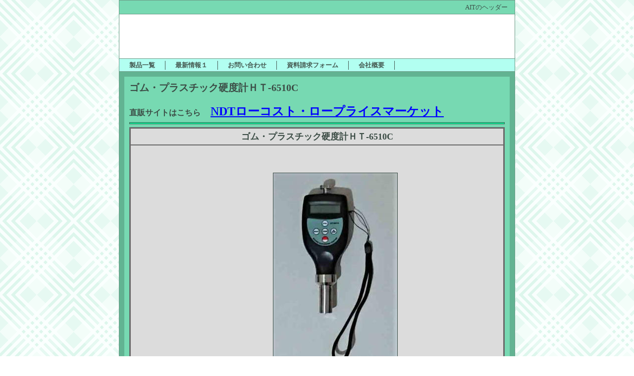

--- FILE ---
content_type: text/html
request_url: http://ait-ultrasonic.jp/details1224.html
body_size: 3112
content:
<!DOCTYPE HTML PUBLIC "-//W3C//DTD HTML 4.01 Transitional//EN" "http://www.w3.org/TR/html4/loose.dtd">
<html lang="ja">

<!--2024/04/16 09:57:22-->

<head>
  <meta http-equiv="Content-Type" content="text/html; charset=Shift_JIS">
  <meta http-equiv="Content-Style-Type" content="text/css">
  <meta http-equiv="Content-Script-Type" content="text/javascript">
  <meta name="GENERATOR" content="ホームページV4">
  <title>ゴム・プラスチック硬度計ＨＴ-6510C - AITホームページ</title>
  <link rel="stylesheet" href="05_green_b2_0040.css" type="text/css" media="all">
  <script type="text/javascript" src="pulldownmenu.js"></script>
</head>

<body>
  <div id="page">
  <div id="header">AITのヘッダー</div>
  <div id="title"></div>
  <div id="menubar"><div class="mainmenu"><ul><li class="mainmenulistitem"><span class="mainmenuitem"><span class="mainmenuitemright"><span class="mainmenuitemcenter"><a href="goodsindex1.html" class="mainmenuitemlink"><span class="mainmenuitemmark">製品一覧</span></a></span></span></span><ul class="pulldownmenu" style="display:none;"><li class="pulldownmenuitem"><a href="list1.html" class="pulldownmenuitemlink">ポータブル超音波探傷器</a></li><li class="pulldownmenuitem"><a href="list1030025.html" class="pulldownmenuitemlink">超音波探傷・厚さ測定ツール、消耗品 - 超音波探傷器・厚さ計専門サイト</a></li><li class="pulldownmenuitem"><a href="list1173.html" class="pulldownmenuitemlink">渦流探傷器</a></li><li class="pulldownmenuitem"><a href="goods1171.html" class="pulldownmenuitemlink">ポータブル渦流探傷器VD3-81</a></li><li class="pulldownmenuitem"><a href="list1027.html" class="pulldownmenuitemlink">超音波厚さ計</a></li><li class="pulldownmenuitem"><a href="list1035.html" class="pulldownmenuitemlink">ポータブル硬度計</a></li><li class="pulldownmenuitem"><a href="list1042.html" class="pulldownmenuitemlink">デジタル膜厚計</a></li><li class="pulldownmenuitem"><a href="list1057.html" class="pulldownmenuitemlink">超音波プローブ</a></li><li class="pulldownmenuitem"><a href="details1053.html" class="pulldownmenuitemlink">高温超音波探傷</a></li><li class="pulldownmenuitem"><a href="details1054.html" class="pulldownmenuitemlink">ＥＭＡＴ-電磁超音波</a></li><li class="pulldownmenuitem"><a href="details1055.html" class="pulldownmenuitemlink">ドライコンタクト超音波探触子</a></li><li class="pulldownmenuitem"><a href="list1137.html" class="pulldownmenuitemlink">テストブロック</a></li><li class="pulldownmenuitem"><a href="details1129.html" class="pulldownmenuitemlink">海外規格超音波試験片</a></li><li class="pulldownmenuitem"><a href="list1087.html" class="pulldownmenuitemlink">テストサンプル</a></li><li class="pulldownmenuitem"><a href="list1095.html" class="pulldownmenuitemlink">ポータブル渦流導電率計</a></li><li class="pulldownmenuitem"><a href="details1098.html" class="pulldownmenuitemlink">クラックチェッカーCC-100</a></li><li class="pulldownmenuitem"><a href="details1100.html" class="pulldownmenuitemlink">フェライトメーター</a></li><li class="pulldownmenuitem"><a href="details1015.html" class="pulldownmenuitemlink">スチールテスター</a></li><li class="pulldownmenuitem"><a href="details1235.html" class="pulldownmenuitemlink">メタルテスターMF-300MT</a></li><li class="pulldownmenuitem"><a href="list1102.html" class="pulldownmenuitemlink">リークディテクター</a></li><li class="pulldownmenuitem"><a href="list1105.html" class="pulldownmenuitemlink">タコメーター</a></li><li class="pulldownmenuitem"><a href="list1230.html" class="pulldownmenuitemlink">デジタル振動計</a></li><li class="pulldownmenuitem"><a href="list1119.html" class="pulldownmenuitemlink">表面粗さ計</a></li><li class="pulldownmenuitem"><a href="list1108.html" class="pulldownmenuitemlink">放射線線量計</a></li><li class="pulldownmenuitem"><a href="list1007.html" class="pulldownmenuitemlink">工業用ビデオスコープ（内視鏡）</a></li><li class="pulldownmenuitem"><a href="list1111.html" class="pulldownmenuitemlink">ブラックライト</a></li><li class="pulldownmenuitem"><a href="list1187.html" class="pulldownmenuitemlink">ハンドマグナ</a></li><li class="pulldownmenuitem"><a href="list1192.html" class="pulldownmenuitemlink">超音波探傷システム</a></li></ul></li><li class="mainmenulistitem"><span class="mainmenuitem"><span class="mainmenuitemright"><span class="mainmenuitemcenter"><a href="new1.html" class="mainmenuitemlink"><span class="mainmenuitemmark">最新情報１</span></a></span></span></span></li><li class="mainmenulistitem"><span class="mainmenuitem"><span class="mainmenuitemright"><span class="mainmenuitemcenter"><a href="form1.html" class="mainmenuitemlink"><span class="mainmenuitemmark">お問い合わせ</span></a></span></span></span></li><li class="mainmenulistitem"><span class="mainmenuitem"><span class="mainmenuitemright"><span class="mainmenuitemcenter"><a href="request1.html" class="mainmenuitemlink"><span class="mainmenuitemmark">資料請求フォーム</span></a></span></span></span></li><li class="mainmenulistitem"><span class="mainmenuitem"><span class="mainmenuitemright"><span class="mainmenuitemcenter"><a href="profile1001.html" class="mainmenuitemlink"><span class="mainmenuitemmark">会社概要</span></a></span></span></span><ul class="pulldownmenu" style="display:none;"><li class="pulldownmenuitem"><a href="profile1001.html" class="pulldownmenuitemlink">会社概要</a></li><li class="pulldownmenuitem"><a href="profile1001006.html" class="pulldownmenuitemlink">保証と修理</a></li></ul></li></ul>
</div></div>
  <div id="side1">
  <div class="submenu"><ul><li><span class="submenuitem"><span class="submenuitemright"><span class="submenuitemcenter"><a href="index.html" class="submenuitemlink"><span class="submenuitemmark1">AITホームページ</span></a></span></span></span></li><li><span class="submenuitem" style="margin-left:10px;"><span class="submenuitemright"><span class="submenuitemcenter"><a href="goodsindex1.html" class="submenuitemlink"><span class="submenuitemmark2">製品一覧</span></a></span></span></span></li><li><span class="submenuitem" style="margin-left:20px;"><span class="submenuitemright"><span class="submenuitemcenter"><a href="list1.html" class="submenuitemlink"><span class="submenuitemmark3">ポータブル超音波探傷器</span></a></span></span></span></li><li><span class="submenuitem" style="margin-left:20px;"><span class="submenuitemright"><span class="submenuitemcenter"><a href="list1030025.html" class="submenuitemlink"><span class="submenuitemmark3">超音波探傷・厚さ測定ツール、消耗品 - 超音波探傷器・厚さ計専門サイト</span></a></span></span></span></li><li><span class="submenuitem" style="margin-left:20px;"><span class="submenuitemright"><span class="submenuitemcenter"><a href="list1173.html" class="submenuitemlink"><span class="submenuitemmark3">渦流探傷器</span></a></span></span></span></li><li><span class="submenuitem" style="margin-left:20px;"><span class="submenuitemright"><span class="submenuitemcenter"><a href="goods1171.html" class="submenuitemlink"><span class="submenuitemmark3">ポータブル渦流探傷器VD3-81</span></a></span></span></span></li><li><span class="submenuitem" style="margin-left:20px;"><span class="submenuitemright"><span class="submenuitemcenter"><a href="list1027.html" class="submenuitemlink"><span class="submenuitemmark3">超音波厚さ計</span></a></span></span></span></li><li><span class="submenuitem" style="margin-left:20px;"><span class="submenuitemright"><span class="submenuitemcenter"><a href="list1035.html" class="submenuitemlink"><span class="submenuitemmark3">ポータブル硬度計</span></a></span></span></span></li><li><span class="submenuitem" style="margin-left:30px;"><span class="submenuitemright"><span class="submenuitemcenter"><a href="details1036.html" class="submenuitemlink"><span class="submenuitemmark3">ポータブル硬度計ＭＨ-180</span></a></span></span></span></li><li><span class="submenuitem" style="margin-left:30px;"><span class="submenuitemright"><span class="submenuitemcenter"><a href="details1037.html" class="submenuitemlink"><span class="submenuitemmark3">ポータブル硬度計ＭＨ-310</span></a></span></span></span></li><li><span class="submenuitem" style="margin-left:30px;"><span class="submenuitemright"><span class="submenuitemcenter"><a href="details1038.html" class="submenuitemlink"><span class="submenuitemmark3">ポータブル硬度計ＭＨ-320</span></a></span></span></span></li><li><span class="submenuitem" style="margin-left:30px;"><span class="submenuitemright"><span class="submenuitemcenter"><a href="details1093.html" class="submenuitemlink"><span class="submenuitemmark3">ポータブル硬度計HM-6560</span></a></span></span></span></li><li><span class="submenuitem" style="margin-left:30px;"><span class="submenuitemright"><span class="submenuitemcenter"><a href="details1124.html" class="submenuitemlink"><span class="submenuitemmark3">ポータブル硬度計HM-6561</span></a></span></span></span></li><li><span class="submenuitem" style="margin-left:30px;"><span class="submenuitemright"><span class="submenuitemcenter"><a href="details1229.html" class="submenuitemlink"><span class="submenuitemmark3">ポータブル硬度計THL-280 Plus</span></a></span></span></span></li><li><span class="submenuitem" style="margin-left:30px;"><span class="submenuitemright"><span class="submenuitemcenter"><a href="details1039.html" class="submenuitemlink"><span class="submenuitemmark3">ポータブル硬度計ＭＨ-100</span></a></span></span></span></li><li><span class="submenuitem" style="margin-left:30px;"><span class="submenuitemright"><span class="submenuitemcenter"><a href="details1040.html" class="submenuitemlink"><span class="submenuitemmark3">ゴム・プラスチック硬度計ＨＴ-6510A</span></a></span></span></span></li><li><span class="submenuitem" style="margin-left:30px;"><span class="submenuitemright"><span class="submenuitemcenter"><a href="details1222.html" class="submenuitemlink"><span class="submenuitemmark3">ゴム・プラスチック硬度計ＨＴ-6510B</span></a></span></span></span></li><li><span class="submenuitem" style="margin-left:30px;"><span class="submenuitemright"><span class="submenuitemcenter"><a href="details1224.html" class="submenuitemlink"><span class="submenuitemmark3">ゴム・プラスチック硬度計ＨＴ-6510C</span></a></span></span></span></li><li><span class="submenuitem" style="margin-left:30px;"><span class="submenuitemright"><span class="submenuitemcenter"><a href="details1223.html" class="submenuitemlink"><span class="submenuitemmark3">ゴム・プラスチック硬度計ＨＴ-6510D</span></a></span></span></span></li><li><span class="submenuitem" style="margin-left:30px;"><span class="submenuitemright"><span class="submenuitemcenter"><a href="details1226.html" class="submenuitemlink"><span class="submenuitemmark3">ゴム・プラスチック硬度計ＨＴ-6510E</span></a></span></span></span></li><li><span class="submenuitem" style="margin-left:30px;"><span class="submenuitemright"><span class="submenuitemcenter"><a href="details1225.html" class="submenuitemlink"><span class="submenuitemmark3">ゴム・プラスチック硬度計ＨＴ-6510F</span></a></span></span></span></li><li><span class="submenuitem" style="margin-left:30px;"><span class="submenuitemright"><span class="submenuitemcenter"><a href="details1227.html" class="submenuitemlink"><span class="submenuitemmark3">ゴム・プラスチック硬度計ＨＴ-6510</span></a></span></span></span></li><li><span class="submenuitem" style="margin-left:30px;"><span class="submenuitemright"><span class="submenuitemcenter"><a href="details1041.html" class="submenuitemlink"><span class="submenuitemmark3">超音波硬度計SU-100</span></a></span></span></span></li><li><span class="submenuitem" style="margin-left:20px;"><span class="submenuitemright"><span class="submenuitemcenter"><a href="list1042.html" class="submenuitemlink"><span class="submenuitemmark3">デジタル膜厚計</span></a></span></span></span></li><li><span class="submenuitem" style="margin-left:20px;"><span class="submenuitemright"><span class="submenuitemcenter"><a href="list1057.html" class="submenuitemlink"><span class="submenuitemmark3">超音波プローブ</span></a></span></span></span></li><li><span class="submenuitem" style="margin-left:20px;"><span class="submenuitemright"><span class="submenuitemcenter"><a href="details1053.html" class="submenuitemlink"><span class="submenuitemmark3">高温超音波探傷</span></a></span></span></span></li><li><span class="submenuitem" style="margin-left:20px;"><span class="submenuitemright"><span class="submenuitemcenter"><a href="details1054.html" class="submenuitemlink"><span class="submenuitemmark3">ＥＭＡＴ-電磁超音波</span></a></span></span></span></li><li><span class="submenuitem" style="margin-left:20px;"><span class="submenuitemright"><span class="submenuitemcenter"><a href="details1055.html" class="submenuitemlink"><span class="submenuitemmark3">ドライコンタクト超音波探触子</span></a></span></span></span></li><li><span class="submenuitem" style="margin-left:20px;"><span class="submenuitemright"><span class="submenuitemcenter"><a href="list1137.html" class="submenuitemlink"><span class="submenuitemmark3">テストブロック</span></a></span></span></span></li><li><span class="submenuitem" style="margin-left:20px;"><span class="submenuitemright"><span class="submenuitemcenter"><a href="details1129.html" class="submenuitemlink"><span class="submenuitemmark3">海外規格超音波試験片</span></a></span></span></span></li><li><span class="submenuitem" style="margin-left:20px;"><span class="submenuitemright"><span class="submenuitemcenter"><a href="list1087.html" class="submenuitemlink"><span class="submenuitemmark3">テストサンプル</span></a></span></span></span></li><li><span class="submenuitem" style="margin-left:20px;"><span class="submenuitemright"><span class="submenuitemcenter"><a href="list1095.html" class="submenuitemlink"><span class="submenuitemmark3">ポータブル渦流導電率計</span></a></span></span></span></li><li><span class="submenuitem" style="margin-left:20px;"><span class="submenuitemright"><span class="submenuitemcenter"><a href="details1098.html" class="submenuitemlink"><span class="submenuitemmark3">クラックチェッカーCC-100</span></a></span></span></span></li><li><span class="submenuitem" style="margin-left:20px;"><span class="submenuitemright"><span class="submenuitemcenter"><a href="details1100.html" class="submenuitemlink"><span class="submenuitemmark3">フェライトメーター</span></a></span></span></span></li><li><span class="submenuitem" style="margin-left:20px;"><span class="submenuitemright"><span class="submenuitemcenter"><a href="details1015.html" class="submenuitemlink"><span class="submenuitemmark3">スチールテスター</span></a></span></span></span></li><li><span class="submenuitem" style="margin-left:20px;"><span class="submenuitemright"><span class="submenuitemcenter"><a href="details1235.html" class="submenuitemlink"><span class="submenuitemmark3">メタルテスターMF-300MT</span></a></span></span></span></li><li><span class="submenuitem" style="margin-left:20px;"><span class="submenuitemright"><span class="submenuitemcenter"><a href="list1102.html" class="submenuitemlink"><span class="submenuitemmark3">リークディテクター</span></a></span></span></span></li><li><span class="submenuitem" style="margin-left:20px;"><span class="submenuitemright"><span class="submenuitemcenter"><a href="list1105.html" class="submenuitemlink"><span class="submenuitemmark3">タコメーター</span></a></span></span></span></li><li><span class="submenuitem" style="margin-left:20px;"><span class="submenuitemright"><span class="submenuitemcenter"><a href="list1230.html" class="submenuitemlink"><span class="submenuitemmark3">デジタル振動計</span></a></span></span></span></li><li><span class="submenuitem" style="margin-left:20px;"><span class="submenuitemright"><span class="submenuitemcenter"><a href="list1119.html" class="submenuitemlink"><span class="submenuitemmark3">表面粗さ計</span></a></span></span></span></li><li><span class="submenuitem" style="margin-left:20px;"><span class="submenuitemright"><span class="submenuitemcenter"><a href="list1108.html" class="submenuitemlink"><span class="submenuitemmark3">放射線線量計</span></a></span></span></span></li><li><span class="submenuitem" style="margin-left:20px;"><span class="submenuitemright"><span class="submenuitemcenter"><a href="list1007.html" class="submenuitemlink"><span class="submenuitemmark3">工業用ビデオスコープ（内視鏡）</span></a></span></span></span></li><li><span class="submenuitem" style="margin-left:20px;"><span class="submenuitemright"><span class="submenuitemcenter"><a href="list1111.html" class="submenuitemlink"><span class="submenuitemmark3">ブラックライト</span></a></span></span></span></li><li><span class="submenuitem" style="margin-left:20px;"><span class="submenuitemright"><span class="submenuitemcenter"><a href="list1187.html" class="submenuitemlink"><span class="submenuitemmark3">ハンドマグナ</span></a></span></span></span></li><li><span class="submenuitem" style="margin-left:20px;"><span class="submenuitemright"><span class="submenuitemcenter"><a href="list1192.html" class="submenuitemlink"><span class="submenuitemmark3">超音波探傷システム</span></a></span></span></span></li></ul>
</div></div>
  <div id="side2"></div>
  <div id="main_wrapper000" class="HPZAutoMarginAdjuster">
  <div id="main">
  <h2>ゴム・プラスチック硬度計ＨＴ-6510C</h2>
  <h2><br class="HPZAutoBR"></h2>
  <h2><font size="3">直販サイトはこちら</font>　<a href="http://low-price.co.jp/index.html"><font size="5" color="Blue"><b>NDTローコスト・ロープライスマーケット</b></font></a></h2>
  <hr class="horizon1">
  <table border="2" width="100%" cellpadding="4" cellspacing="0" bgcolor="#dcdcdc" bordercolor="#696969">
    <tbody>
      <tr>
        <td><div align="center"><font size="4"><b>ゴム・プラスチック硬度計ＨＴ-6510C</b></font></div></td>
      </tr>
      <tr>
        <td align="left" valign="top">　　　　　　　<br clear="all">
        <table align="left" border="0">
          <tbody>
            <tr>
              <td align="center" valign="middle" width="680" height="433"><div align="center">　　　　　　　　</div><br clear="all">
              <div align="center"> &nbsp; &nbsp; &nbsp; &nbsp; &nbsp; &nbsp; &nbsp; &nbsp; &nbsp; &nbsp; &nbsp; &nbsp; &nbsp; &nbsp; &nbsp; &nbsp; &nbsp; &nbsp; &nbsp; &nbsp; &nbsp; &nbsp; <img src="ht-6510c-1.jpg" alt="" height="399" width="250" border="1">　　　　　　　　　　　　　　　　　　　　　　　　　　　<br>
              　　　　　　</div></td>
            </tr>
          </tbody>
        </table>
        <br clear="all">
        <br clear="all">
        <font size="4"><b>■ポータブル硬度計HT-6510C</b></font><br>
        <font size="4"><b>■価格：65.000</b></font><br clear="all">
        <font size="4"><b>HT-6510C－ プラスチック、硬質ゴム</b></font><br clear="all">
        <br clear="all">
        <font size="4">特徴:</font><br clear="all">
        <font size="4">プラスチック、硬質ゴムの測定</font><br clear="all">
        <br clear="all">
        <font size="4">仕 様</font><br clear="all">
        <font size="4">規格：DIN53505,ASTMD2240,ISO7619,JISK7215</font><br clear="all">
        <font size="4">測定範囲：90 B?20 D</font><br clear="all">
        <font size="4">測定精度：く1％H1％H</font><br clear="all">
        <font size="4">分解能：0.1H</font><br clear="all">
        <font size="4">測定子：R 0.1 の円錐タイプ</font><br clear="all">
        <font size="4">表示：硬度値、最大値、最小値</font><br clear="all">
        <font size="4">電源：単4型バッテリー×4</font><br clear="all">
        <font size="4">バッテリーインジケーター、オートスイッチOFF</font><br clear="all">
        <font size="4">インターフェース：RS232C</font><br clear="all">
        <font size="4">動作環境：温度0-40℃、湿度10-90％RH</font><br clear="all">
        <font size="4">サイズ・重量：162×65×28ｍｍ、173ｇ</font><br clear="all">
        <br clear="all">
        <br clear="all">
        <font size="3">技術資料&gt;&gt;</font><br clear="all">
        <br clear="all">
        <a href="list1035.html" class="HPZPageLink"><font size="3" color="Black">ポータブル硬度計TOP&gt;&gt;</font></a><br clear="all">
        <br clear="all">
        <a href="index.html" class="HPZPageLink"><font size="3" color="Black">HOME</font></a></td>
      </tr>
      <tr>
        <td>        <hr class="horizon1">
        </td>
      </tr>
    </tbody>
  </table>
  </div>
  </div>
  <div id="footer">AITのフッター</div>
  <div id="HPZLPPageTail" style="clear: both;"></div></div>
</body>

</html>


--- FILE ---
content_type: text/css
request_url: http://ait-ultrasonic.jp/05_green_b2_0040.css
body_size: 3688
content:
* body,* img,* div,* p{
 _behavior: url("cssassist.htc");
}
#footer{
 clear: both;
 width: auto;
 display: block;
 min-height: 16px;
 margin: 0px;
 padding: 4px 14px 3px;
 background: #77d9b2 left top;
 text-align: right;
 font-style: normal;
 font-weight: normal;
 border-top: 1px solid #6b9986;
 border-bottom: none;
}
#header{
 clear: both;
 width: auto;
 display: block;
 min-height: 15px;
 margin: 0px;
 padding: 5px 14px 4px;
 background: #77d9b2 left top;
 text-align: right;
 font-style: normal;
 font-weight: normal;
 border-top: none;
 border-bottom: 1px solid #6b9986;
}
#main{
 margin: 10px;
 padding: 10px;
 background: #77d9b2 left top;
 width: auto;
 min-height: 367px;
 display: block;
 float: none;
 font-style: normal;
 font-weight: normal;
 text-align: left;
}
#main_wrapper000{
 overflow-x: hidden;
}
#menubar{
 clear: both;
 width: auto;
 display: block;
 min-height: 15px;
 margin: 0px;
 padding: 4px 0px 3px;
 background: #b2fff1 left top;
 text-align: left;
 font-style: normal;
 font-weight: bold;
 border-top: none;
 border-bottom: 1px solid #6b9986;
}
#menubar .button{
 margin: 0px;
 padding: 5px 15px 4px 6px;
}
#menubar a.tabs:hover{
 color: #6b78a9;
}
#page{
 margin: 0px auto;
 border: 1px solid #6b9986;
 background: #62b392 left top;
 width: 798px;
 min-width: 798px;
 min-height: 0px;
 font-style: normal;
 font-weight: normal;
 font-size: 10pt;
 font-family: "MS UI Gothic";
 color: #3c4d46;
 padding: 0px;
}
#side1{
 margin: 10px 0px 10px 10px;
 padding: 10px;
 background: #a9f3e5 left top;
 width: 170px;
 min-height: 396px;
 display: none;
 float: left;
 font-style: normal;
 font-weight: normal;
 text-align: left;
}
#side1 .list{
 text-align: left;
 font: 1em/120% "MS UI Gothic";
 margin: 3px 0px 3px 15px;
 width: 185px;
 height: 20px;
}
#side1 .list a{
 background: #ffffff;
}
#side1 .list a:hover{
 background: #efefef;
 color: #0600b3;
}
#side2{
 margin: 10px 10px 10px 0px;
 padding: 10px;
 background: #a9f3e5 left top;
 width: 170px;
 min-height: 396px;
 display: none;
 float: right;
 font-style: normal;
 font-weight: normal;
 text-align: left;
}
#title{
 clear: both;
 width: auto;
 display: block;
 min-height: 49px;
 margin: 0px;
 padding: 30px 16px 10px;
 background: #ffffff right top;
 text-align: left;
 font-style: normal;
 font-weight: normal;
 font-size: 18pt;
 border-top: none;
 border-bottom: 1px solid #6b9986;
}
.address1{
 padding: 0px 0px 0px 20px;
 background: #40e0d0 url("b2_0040_mailbtn01.png") no-repeat left top;
 font-style: normal;
 font-weight: bold;
 font-size: 11pt;
 color: #c71585;
 text-decoration: none;
 text-transform: none;
}
.address2{
 padding: 0px 0px 0px 20px;
 background: url("b2_0040_mailbtn02.png") no-repeat left top;
 font-style: normal;
 font-weight: bold;
 font-size: 11pt;
 color: #a0522d;
 text-decoration: none;
 text-transform: none;
}
.column1{
 margin: 10px 0px;
 padding: 10px;
 background: #ffffff left top;
 font-style: normal;
 font-size: 10pt;
 color: #6495ed;
 text-decoration: none;
 text-transform: none;
 border: 2px solid #6495ed;
}
.column2{
 margin: 10px 0px;
 padding: 10px;
 background: #ffffff left top;
 font-style: normal;
 font-size: 10pt;
 color: #0f8f86;
 text-decoration: none;
 text-transform: none;
 border: 2px solid #20b2aa;
}
.date1{
 font-style: normal;
 font-weight: bold;
 font-size: 8pt;
 color: #4682b4;
 text-decoration: none;
 text-transform: none;
}
.date2{
 font-style: normal;
 font-weight: bold;
 font-size: 8pt;
 color: #008006;
 text-decoration: none;
 text-transform: none;
}
.hide{
 display: none;
}
.horzmenu2 .mainmenuitem,.horzmenu3 .mainmenuitem,.horzmenu4 .mainmenuitem,.horzmenu5 .mainmenuitem,.horzmenu6 .mainmenuitem,.horzmenu7 .mainmenuitem,.horzmenu8 .mainmenuitem,.horzmenu9 .mainmenuitem{
 float: left;
 display: inline;
 border-right: 1px solid #455951;
 border-left: none;
}
.horzmenu2 .mainmenuitemcenter,.horzmenu3 .mainmenuitemcenter,.horzmenu4 .mainmenuitemcenter,.horzmenu5 .mainmenuitemcenter,.horzmenu6 .mainmenuitemcenter,.horzmenu7 .mainmenuitemcenter,.horzmenu8 .mainmenuitemcenter,.horzmenu9 .mainmenuitemcenter{
 float: left;
 display: inline;
}
.horzmenu2 .mainmenuitemcurrent .mainmenuitemlink{
 color: #da70d6;
}
.horzmenu2 .mainmenuitemcurrent .mainmenuitemlink:link{
 color: #da70d6;
}
.horzmenu2 .mainmenuitemcurrent .mainmenuitemlink:visited{
 color: #da70d6;
}
.horzmenu2 .mainmenuitemlink,.horzmenu3 .mainmenuitemlink,.horzmenu4 .mainmenuitemlink,.horzmenu5 .mainmenuitemlink,.horzmenu6 .mainmenuitemlink,.horzmenu7 .mainmenuitemlink,.horzmenu8 .mainmenuitemlink,.horzmenu9 .mainmenuitemlink{
 float: left;
 text-decoration: none;
 margin: 0px;
 white-space: pre;
 text-align: left;
 font-style: normal;
 font-weight: bold;
 padding: 0px 20px;
}
.horzmenu2 .mainmenuitemlink:hover,.horzmenu3 .mainmenuitemlink:hover,.horzmenu4 .mainmenuitemlink:hover,.horzmenu5 .mainmenuitemlink:hover,.horzmenu6 .mainmenuitemlink:hover,.horzmenu7 .mainmenuitemlink:hover,.horzmenu8 .mainmenuitemlink:hover,.horzmenu9 .mainmenuitemlink:hover{
 color: #da70d6;
}
.horzmenu2 .mainmenuitemright,.horzmenu3 .mainmenuitemright,.horzmenu4 .mainmenuitemright,.horzmenu5 .mainmenuitemright,.horzmenu6 .mainmenuitemright,.horzmenu7 .mainmenuitemright,.horzmenu8 .mainmenuitemright,.horzmenu9 .mainmenuitemright{
 float: left;
 display: inline;
}
.horzmenu2 :link,.horzmenu3 :link,.horzmenu4 :link,.horzmenu5 :link,.horzmenu6 :link,.horzmenu7 :link,.horzmenu8 :link,.horzmenu9 :link{
 color: #455951;
}
.horzmenu2 :visited,.horzmenu3 :visited,.horzmenu4 :visited,.horzmenu5 :visited,.horzmenu6 :visited,.horzmenu7 :visited,.horzmenu8 :visited,.horzmenu9 :visited{
 color: #455951;
}
.horzmenu2 :hover,.horzmenu3 :hover,.horzmenu4 :hover,.horzmenu5 :hover,.horzmenu6 :hover,.horzmenu7 :hover,.horzmenu8 :hover,.horzmenu9 :hover{
 color: #da70d6;
}
.horzmenu2 li,.horzmenu3 li,.horzmenu4 li,.horzmenu5 li,.horzmenu6 li,.horzmenu7 li,.horzmenu8 li,.horzmenu9 li{
 float: left;
 display: inline;
 padding: 0px;
}
.horzmenu2 ul,.horzmenu3 ul,.horzmenu4 ul,.horzmenu5 ul,.horzmenu6 ul,.horzmenu7 ul,.horzmenu8 ul,.horzmenu9 ul{
 float: left;
 list-style: none;
 margin: 0px;
 padding: 0px;
}
.horzmenu2 ul.pulldownmenu a,.horzmenu3 ul.pulldownmenu a,.horzmenu4 ul.pulldownmenu a,.horzmenu5 ul.pulldownmenu a,.horzmenu6 ul.pulldownmenu a,.horzmenu7 ul.pulldownmenu a,.horzmenu8 ul.pulldownmenu a,.horzmenu9 ul.pulldownmenu a{
 text-decoration: none;
}
.horzmenu2 ul.pulldownmenu li,.horzmenu3 ul.pulldownmenu li,.horzmenu4 ul.pulldownmenu li,.horzmenu5 ul.pulldownmenu li,.horzmenu6 ul.pulldownmenu li,.horzmenu7 ul.pulldownmenu li,.horzmenu8 ul.pulldownmenu li,.horzmenu9 ul.pulldownmenu li{
 margin: 0px;
 padding: 5px;
 clear: both;
 white-space: pre;
 border-top: none;
 border-right: 1px;
 border-bottom: 1px solid #ffffff;
 border-left: 1px;
}
.horzmenu2 ul.pulldownmenu,.horzmenu3 ul.pulldownmenu,.horzmenu4 ul.pulldownmenu,.horzmenu5 ul.pulldownmenu,.horzmenu6 ul.pulldownmenu,.horzmenu7 ul.pulldownmenu,.horzmenu8 ul.pulldownmenu,.horzmenu9 ul.pulldownmenu{
 display: none;
 list-style: none;
 position: absolute;
 margin: 0px;
 padding: 0px;
 text-decoration: none;
 background-color: #b2fff1;
 border: 1px solid #dcdcdc;
}
.horzmenu2,.horzmenu3,.horzmenu4,.horzmenu5,.horzmenu6,.horzmenu7,.horzmenu8,.horzmenu9{
 margin: 0px;
 padding: 0px;
 overflow: auto;
 color: #455951;
}
.horzmenu3 .mainmenuitemcurrent .mainmenuitemlink{
 color: #da70d6;
}
.horzmenu3 .mainmenuitemcurrent .mainmenuitemlink:link{
 color: #da70d6;
}
.horzmenu3 .mainmenuitemcurrent .mainmenuitemlink:visited{
 color: #da70d6;
}
.horzmenu4 .mainmenuitemcurrent .mainmenuitemlink{
 color: #da70d6;
}
.horzmenu4 .mainmenuitemcurrent .mainmenuitemlink:link{
 color: #da70d6;
}
.horzmenu4 .mainmenuitemcurrent .mainmenuitemlink:visited{
 color: #da70d6;
}
.horzmenu5 .mainmenuitemcurrent .mainmenuitemlink{
 color: #da70d6;
}
.horzmenu5 .mainmenuitemcurrent .mainmenuitemlink:link{
 color: #da70d6;
}
.horzmenu5 .mainmenuitemcurrent .mainmenuitemlink:visited{
 color: #da70d6;
}
.horzmenu6 .mainmenuitemcurrent .mainmenuitemlink{
 color: #da70d6;
}
.horzmenu6 .mainmenuitemcurrent .mainmenuitemlink:link{
 color: #da70d6;
}
.horzmenu6 .mainmenuitemcurrent .mainmenuitemlink:visited{
 color: #da70d6;
}
.horzmenu7 .mainmenuitemcurrent .mainmenuitemlink{
 color: #da70d6;
}
.horzmenu7 .mainmenuitemcurrent .mainmenuitemlink:link{
 color: #da70d6;
}
.horzmenu7 .mainmenuitemcurrent .mainmenuitemlink:visited{
 color: #da70d6;
}
.horzmenu8 .mainmenuitemcurrent .mainmenuitemlink{
 color: #da70d6;
}
.horzmenu8 .mainmenuitemcurrent .mainmenuitemlink:link{
 color: #da70d6;
}
.horzmenu8 .mainmenuitemcurrent .mainmenuitemlink:visited{
 color: #da70d6;
}
.horzmenu9 .mainmenuitemcurrent .mainmenuitemlink{
 color: #da70d6;
}
.horzmenu9 .mainmenuitemcurrent .mainmenuitemlink:link{
 color: #da70d6;
}
.horzmenu9 .mainmenuitemcurrent .mainmenuitemlink:visited{
 color: #da70d6;
}
.HPZAutoMarginAdjuster{
 overflow-x: hidden;
}
.hpzlarge1{
 font-style: normal;
 font-weight: bold;
 font-size: 18pt;
 color: #0089ba;
 text-decoration: none;
 text-transform: none;
}
.hpzmidium1{
 font-style: normal;
 font-weight: bold;
 font-size: 15pt;
 color: #0089ba;
 text-decoration: none;
 text-transform: none;
}
.hpzsmall1{
 font-style: normal;
 font-weight: bold;
 font-size: 12pt;
 color: #0089ba;
 text-decoration: none;
 text-transform: none;
}
.line1{
 margin: 5px 0px;
 padding: 5px 10px;
 background: #ffffff left top;
 font-style: normal;
 font-weight: bold;
 font-size: 11pt;
 color: #00bfff;
 text-decoration: none;
 text-transform: none;
 border-top: 2px solid #00bfff;
 border-bottom: 2px solid #00bfff;
}
.line2{
 margin: 5px 0px;
 padding: 5px 10px;
 background: #ffffff left top;
 font-style: normal;
 font-weight: bold;
 font-size: 11pt;
 color: #ff4500;
 text-decoration: none;
 text-transform: none;
 border-top: 2px solid #ff4500;
 border-bottom: 2px solid #ff4500;
}
.link1{
 padding: 0px 0px 0px 20px;
 background: url("b2_0040_linkbtn01.png") no-repeat left top;
 font-style: normal;
 font-weight: bold;
 font-size: 11pt;
 color: #155ccf;
 text-decoration: none;
 text-transform: none;
}
.link2{
 padding: 0px 0px 0px 20px;
 background: url("b2_0040_linkbtn02.png") no-repeat left top;
 font-style: normal;
 font-weight: bold;
 font-size: 11pt;
 color: #8a2be2;
 text-decoration: none;
 text-transform: none;
}
.mainmenu{
 margin: 0px;
 padding: 0px;
 overflow: auto;
 color: #455951;
}
.mainmenu .mainmenuitem{
 float: left;
 display: inline;
 border-right: 1px solid #455951;
 border-left: none;
}
.mainmenu .mainmenuitem .mainmenuitemcenter{
 float: left;
}
.mainmenu .mainmenuitem .mainmenuitemright{
 float: left;
}
.mainmenu .mainmenuitemcenter{
 display: inline;
}
.mainmenu .mainmenuitemcurrent .mainmenuitemlink{
 color: #da70d6;
}
.mainmenu .mainmenuitemcurrent .mainmenuitemlink:link{
 color: #da70d6;
}
.mainmenu .mainmenuitemcurrent .mainmenuitemlink:visited{
 color: #da70d6;
}
.mainmenu .mainmenuitemlink{
 float: left;
 text-decoration: none;
 margin: 0px;
 white-space: pre;
 text-align: left;
 font-style: normal;
 font-weight: bold;
 padding: 0px 20px;
}
.mainmenu .mainmenuitemright{
 display: inline;
}
.mainmenu :link{
 color: #455951;
}
.mainmenu :visited{
 color: #455951;
}
.mainmenu :hover{
 color: #da70d6;
}
.mainmenu li{
 float: left;
 display: inline;
 padding: 0px;
}
.mainmenu ul{
 float: left;
 list-style: none;
 margin: 0px;
 padding: 0px;
}
.mainmenu ul.pulldownmenu{
 display: none;
 list-style: none;
 position: absolute;
 margin: 0px;
 padding: 0px;
 text-decoration: none;
 background-color: #b2fff1;
 line-height: 1em;
 border: 1px solid #dcdcdc;
}
.mainmenu ul.pulldownmenu a{
 text-decoration: none;
}
.mainmenu ul.pulldownmenu li{
 margin: 0px;
 padding: 5px;
 clear: both;
 white-space: pre;
 position: relative;
 border-top: none;
 border-bottom: 1px solid #ffffff;
}
.submenu{
 overflow: hidden;
 margin: 0px;
 padding: 0px;
}
.submenu .submenuitem{
 float: left;
}
.submenu .submenuitem .submenuitemcenter{
 float: left;
 display: inline;
}
.submenu .submenuitem .submenuitemlink{
 padding: 0px 0px 5px;
}
.submenu .submenuitem .submenuitemright{
 float: left;
 display: inline;
}
.submenu .submenuitem:hover .submenuitemcenter,.submenu .submenuitemcurrent .submenuitem .submenuitemcenter{
 display: inline;
}
.submenu .submenuitem:hover .submenuitemright,.submenu .submenuitemcurrent .submenuitem .submenuitemright{
 display: inline;
}
.submenu .submenuitemcurrent .submenuitem .submenuitemcenter{
 display: inline;
}
.submenu .submenuitemcurrent .submenuitem .submenuitemlink{
 color: #da70d6;
}
.submenu .submenuitemcurrent .submenuitem .submenuitemlink:link{
 color: #da70d6;
}
.submenu .submenuitemcurrent .submenuitem .submenuitemlink:visited{
 color: #da70d6;
}
.submenu .submenuitemcurrent .submenuitem .submenuitemright{
 display: inline;
}
.submenu .submenuitemlink{
 float: left;
 text-decoration: none;
 margin: 0px;
 text-align: left;
 font-style: normal;
 font-weight: bold;
 color: #008a51;
}
.submenu .submenuitemlink:link{
 color: #008a51;
}
.submenu .submenuitemlink:visited{
 color: #008a51;
}
.submenu .submenuitemlink:hover{
 color: #da70d6;
}
.submenu li{
 clear: both;
 margin: 0px;
}
.submenu ul{
 float: left;
 list-style: none;
 margin: 0px;
 padding: 0px;
}
.vertmenu2 .submenuitem .submenuitemcenter,.vertmenu3 .submenuitem .submenuitemcenter,.vertmenu4 .submenuitem .submenuitemcenter,.vertmenu5 .submenuitem .submenuitemcenter,.vertmenu6 .submenuitem .submenuitemcenter,.vertmenu7 .submenuitem .submenuitemcenter,.vertmenu8 .submenuitem .submenuitemcenter,.vertmenu9 .submenuitem .submenuitemcenter{
 float: left;
 display: inline;
}
.vertmenu2 .submenuitem .submenuitemright,.vertmenu3 .submenuitem .submenuitemright,.vertmenu4 .submenuitem .submenuitemright,.vertmenu5 .submenuitem .submenuitemright,.vertmenu6 .submenuitem .submenuitemright,.vertmenu7 .submenuitem .submenuitemright,.vertmenu8 .submenuitem .submenuitemright,.vertmenu9 .submenuitem .submenuitemright{
 float: left;
 display: inline;
}
.vertmenu2 .submenuitem,.vertmenu3 .submenuitem,.vertmenu4 .submenuitem,.vertmenu5 .submenuitem,.vertmenu6 .submenuitem,.vertmenu7 .submenuitem,.vertmenu8 .submenuitem,.vertmenu9 .submenuitem{
 float: left;
}
.vertmenu2 .submenuitem:hover .submenuitemcenter,.vertmenu3 .submenuitem:hover .submenuitemcenter,.vertmenu4 .submenuitem:hover .submenuitemcenter,.vertmenu5 .submenuitem:hover .submenuitemcenter,.vertmenu6 .submenuitem:hover .submenuitemcenter,.vertmenu7 .submenuitem:hover .submenuitemcenter,.vertmenu8 .submenuitem:hover .submenuitemcenter,.vertmenu9 .submenuitem:hover .submenuitemcenter,.vertmenu2 .submenuitemcurrent .submenuitem .submenuitemcenter,.vertmenu3 .submenuitemcurrent .submenuitem .submenuitemcenter,.vertmenu4 .submenuitemcurrent .submenuitem .submenuitemcenter,.vertmenu5 .submenuitemcurrent .submenuitem .submenuitemcenter,.vertmenu6 .submenuitemcurrent .submenuitem .submenuitemcenter,.vertmenu7 .submenuitemcurrent .submenuitem .submenuitemcenter,.vertmenu8 .submenuitemcurrent .submenuitem .submenuitemcenter,.vertmenu9 .submenuitemcurrent .submenuitem .submenuitemcenter{
 display: inline;
}
.vertmenu2 .submenuitem:hover .submenuitemright,.vertmenu3 .submenuitem:hover .submenuitemright,.vertmenu4 .submenuitem:hover .submenuitemright,.vertmenu5 .submenuitem:hover .submenuitemright,.vertmenu6 .submenuitem:hover .submenuitemright,.vertmenu7 .submenuitem:hover .submenuitemright,.vertmenu8 .submenuitem:hover .submenuitemright,.vertmenu9 .submenuitem:hover .submenuitemright,.vertmenu2 .submenuitemcurrent .submenuitem .submenuitemright,.vertmenu3 .submenuitemcurrent .submenuitem .submenuitemright,.vertmenu4 .submenuitemcurrent .submenuitem .submenuitemright,.vertmenu5 .submenuitemcurrent .submenuitem .submenuitemright,.vertmenu6 .submenuitemcurrent .submenuitem .submenuitemright,.vertmenu7 .submenuitemcurrent .submenuitem .submenuitemright,.vertmenu8 .submenuitemcurrent .submenuitem .submenuitemright,.vertmenu9 .submenuitemcurrent .submenuitem .submenuitemright{
 display: inline;
}
.vertmenu2 .submenuitemcurrent .submenuitem .submenuitemlink{
 color: #da70d6;
}
.vertmenu2 .submenuitemcurrent .submenuitem .submenuitemlink:link{
 color: #da70d6;
}
.vertmenu2 .submenuitemcurrent .submenuitem .submenuitemlink:visited{
 color: #da70d6;
}
.vertmenu2 .submenuitemlink,.vertmenu3 .submenuitemlink,.vertmenu4 .submenuitemlink,.vertmenu5 .submenuitemlink,.vertmenu6 .submenuitemlink,.vertmenu7 .submenuitemlink,.vertmenu8 .submenuitemlink,.vertmenu9 .submenuitemlink{
 float: left;
 text-decoration: none;
 margin: 0px;
 text-align: left;
 font-style: normal;
 font-weight: bold;
 color: #008a51;
 padding: 0px 0px 5px;
}
.vertmenu2 .submenuitemlink:link,.vertmenu3 .submenuitemlink:link,.vertmenu4 .submenuitemlink:link,.vertmenu5 .submenuitemlink:link,.vertmenu6 .submenuitemlink:link,.vertmenu7 .submenuitemlink:link,.vertmenu8 .submenuitemlink:link,.vertmenu9 .submenuitemlink:link{
 color: #008a51;
}
.vertmenu2 .submenuitemlink:visited,.vertmenu3 .submenuitemlink:visited,.vertmenu4 .submenuitemlink:visited,.vertmenu5 .submenuitemlink:visited,.vertmenu6 .submenuitemlink:visited,.vertmenu7 .submenuitemlink:visited,.vertmenu8 .submenuitemlink:visited,.vertmenu9 .submenuitemlink:visited{
 color: #008a51;
}
.vertmenu2 .submenuitemlink:hover,.vertmenu3 .submenuitemlink:hover,.vertmenu4 .submenuitemlink:hover,.vertmenu5 .submenuitemlink:hover,.vertmenu6 .submenuitemlink:hover,.vertmenu7 .submenuitemlink:hover,.vertmenu8 .submenuitemlink:hover,.vertmenu9 .submenuitemlink:hover{
 color: #da70d6;
}
.vertmenu2 li,.vertmenu3 li,.vertmenu4 li,.vertmenu5 li,.vertmenu6 li,.vertmenu7 li,.vertmenu8 li,.vertmenu9 li{
 clear: both;
 margin: 0px;
}
.vertmenu2 ul,.vertmenu3 ul,.vertmenu4 ul,.vertmenu5 ul,.vertmenu6 ul,.vertmenu7 ul,.vertmenu8 ul,.vertmenu9 ul{
 float: left;
 list-style: none;
 margin: 0px;
 padding: 0px;
}
.vertmenu2,.vertmenu3,.vertmenu4,.vertmenu5,.vertmenu6,.vertmenu7,.vertmenu8,.vertmenu9{
 overflow: hidden;
 margin: 0px;
 padding: 0px;
}
.vertmenu3 .submenuitemcurrent .submenuitem .submenuitemlink{
 color: #da70d6;
}
.vertmenu3 .submenuitemcurrent .submenuitem .submenuitemlink:link{
 color: #da70d6;
}
.vertmenu3 .submenuitemcurrent .submenuitem .submenuitemlink:visited{
 color: #da70d6;
}
.vertmenu4 .submenuitemcurrent .submenuitem .submenuitemlink{
 color: #da70d6;
}
.vertmenu4 .submenuitemcurrent .submenuitem .submenuitemlink:link{
 color: #da70d6;
}
.vertmenu4 .submenuitemcurrent .submenuitem .submenuitemlink:visited{
 color: #da70d6;
}
.vertmenu5 .submenuitemcurrent .submenuitem .submenuitemlink{
 color: #da70d6;
}
.vertmenu5 .submenuitemcurrent .submenuitem .submenuitemlink:link{
 color: #da70d6;
}
.vertmenu5 .submenuitemcurrent .submenuitem .submenuitemlink:visited{
 color: #da70d6;
}
.vertmenu6 .submenuitemcurrent .submenuitem .submenuitemlink{
 color: #da70d6;
}
.vertmenu6 .submenuitemcurrent .submenuitem .submenuitemlink:link{
 color: #da70d6;
}
.vertmenu6 .submenuitemcurrent .submenuitem .submenuitemlink:visited{
 color: #da70d6;
}
.vertmenu7 .submenuitemcurrent .submenuitem .submenuitemlink{
 color: #da70d6;
}
.vertmenu7 .submenuitemcurrent .submenuitem .submenuitemlink:link{
 color: #da70d6;
}
.vertmenu7 .submenuitemcurrent .submenuitem .submenuitemlink:visited{
 color: #da70d6;
}
.vertmenu8 .submenuitemcurrent .submenuitem .submenuitemlink{
 color: #da70d6;
}
.vertmenu8 .submenuitemcurrent .submenuitem .submenuitemlink:link{
 color: #da70d6;
}
.vertmenu8 .submenuitemcurrent .submenuitem .submenuitemlink:visited{
 color: #da70d6;
}
.vertmenu9 .submenuitemcurrent .submenuitem .submenuitemlink{
 color: #da70d6;
}
.vertmenu9 .submenuitemcurrent .submenuitem .submenuitemlink:link{
 color: #da70d6;
}
.vertmenu9 .submenuitemcurrent .submenuitem .submenuitemlink:visited{
 color: #da70d6;
}
a{
 color: #008a51;
}
a:visited{
 color: #4682b4;
}
a:hover{
 color: #da70d6;
}
body{
 margin: 0px;
 background: #ffffff url("b2_0040_back01.png") repeat left top;
 -webkit-text-size-adjust: none;
}
h1{
 margin: 0px;
 font-weight: bold;
 font-size: 20pt;
 text-decoration: none;
 text-transform: none;
 line-height: 120%;
}
h2{
 margin: 0px;
 font-weight: bold;
 font-size: 15pt;
 text-decoration: none;
 text-transform: none;
 line-height: 120%;
}
h3{
 margin: 0px;
 font-style: italic;
 font-size: 11.7pt;
 text-decoration: none;
 text-transform: none;
 line-height: 120%;
}
h4{
 margin: 0px;
 font-weight: bold;
 font-size: 10pt;
 text-decoration: none;
 text-transform: none;
 line-height: 120%;
}
h5{
 margin: 0px;
 font-style: italic;
 font-size: 8.3pt;
 text-decoration: none;
 text-transform: none;
 line-height: 117%;
}
h6{
 margin: 0px;
 font-weight: bold;
 font-size: 6.7pt;
 text-decoration: none;
 text-transform: none;
 line-height: 120%;
}
hr.horizon1{
 padding: 0px;
 height: 2px;
 color: #00fa9a;
 background-color: #00fa9a;
 border: 1px solid #455951;
}
hr.horizon2{
 padding: 0px;
 height: 2px;
 border: 1px solid #30825f;
}
hr.horizon3{
 padding: 0px;
 height: 2px;
 border: 1px dashed #455951;
}
hr.horizon4{
 padding: 0px;
 height: 2px;
 border: 1px dashed #30825f;
}
table.table1{
 border-collapse: collapse;
 table-layout: auto;
 border-top: 1px solid #455951;
 border-right: none;
 border-bottom: none;
 border-left: 1px solid #455951;
}
table.table1 td{
 background: #ccf0ec left top;
 border-top: none;
 border-right: 1px solid #455951;
 border-bottom: 1px solid #455951;
 border-left: none;
}
table.table1 th{
 background: #6df2bd left top;
 border-top: none;
 border-right: 1px solid #455951;
 border-bottom: 1px solid #455951;
 border-left: none;
}
table.table10{
 border-collapse: separate;
 table-layout: auto;
}
table.table10 td{
 background: #9aade3 left top;
}
table.table10 th{
 background: #dda0dd left top;
}
table.table2{
 table-layout: auto;
 border-collapse: collapse;
 border-top: 1px solid #30825f;
 border-right: none;
 border-bottom: none;
 border-left: 1px solid #30825f;
}
table.table2 td{
 background: #9cf0a6 left top;
 border-top: none;
 border-right: 1px solid #30825f;
 border-bottom: 1px solid #30825f;
 border-left: none;
}
table.table2 th{
 background: #d4fffa left top;
 border-top: none;
 border-right: 1px solid #30825f;
 border-bottom: 1px solid #30825f;
 border-left: none;
}
table.table3{
 border-collapse: collapse;
 table-layout: auto;
 border-top: 1px solid #455951;
 border-right: none;
 border-bottom: none;
 border-left: 1px solid #455951;
}
table.table3 td{
 background: #87ceeb left top;
 border-top: none;
 border-right: 1px solid #455951;
 border-bottom: 1px solid #455951;
 border-left: none;
}
table.table3 th{
 background: #afeeee left top;
 border-top: none;
 border-right: 1px solid #455951;
 border-bottom: 1px solid #455951;
 border-left: none;
}
table.table4{
 border-collapse: collapse;
 table-layout: auto;
 border-top: 1px solid #30825f;
 border-right: none;
 border-bottom: none;
 border-left: 1px solid #30825f;
}
table.table4 td{
 background: #dda0dd left top;
 border-top: none;
 border-right: 1px solid #30825f;
 border-bottom: 1px solid #30825f;
 border-left: none;
}
table.table4 th{
 background: #b3bbff left top;
 border-top: none;
 border-right: 1px solid #30825f;
 border-bottom: 1px solid #30825f;
 border-left: none;
}
table.table5{
 border-collapse: collapse;
 table-layout: auto;
 border: 2px solid #455951;
}
table.table5 td{
 background: #ccf0ec left top;
 border-top: none;
 border-right: 1px solid #455951;
 border-bottom: 1px solid #455951;
 border-left: none;
}
table.table5 th{
 background: #6df2bd left top;
 border-top: none;
 border-right: 1px solid #455951;
 border-bottom: 1px solid #455951;
 border-left: none;
}
table.table6{
 table-layout: auto;
 border-collapse: collapse;
 border: 2px solid #30825f;
}
table.table6 td{
 background: #9cf0a6 left top;
 border-top: none;
 border-right: 1px solid #30825f;
 border-bottom: 1px solid #30825f;
 border-left: none;
}
table.table6 th{
 background: #d4fffa left top;
 border-top: none;
 border-right: 1px solid #30825f;
 border-bottom: 1px solid #30825f;
 border-left: none;
}
table.table7{
 table-layout: auto;
 border-collapse: collapse;
 border: 2px solid #455951;
}
table.table7 td{
 background: #87ceeb left top;
 border-top: none;
 border-right: 1px solid #455951;
 border-bottom: 1px solid #455951;
 border-left: none;
}
table.table7 th{
 background: #afeeee left top;
 border-top: none;
 border-right: 1px solid #455951;
 border-bottom: 1px solid #455951;
 border-left: none;
}
table.table8{
 border-collapse: collapse;
 table-layout: auto;
 border: 2px solid #30825f;
}
table.table8 td{
 background: #dda0dd left top;
 border-top: none;
 border-right: 1px solid #30825f;
 border-bottom: 1px solid #30825f;
 border-left: none;
}
table.table8 th{
 background: #b3bbff left top;
 border-top: none;
 border-right: 1px solid #30825f;
 border-bottom: 1px solid #30825f;
 border-left: none;
}
table.table9{
 table-layout: auto;
 border-collapse: separate;
}
table.table9 td{
 background: #b3ffbb left top;
}
table.table9 th{
 background: #d4fffa left top;
}